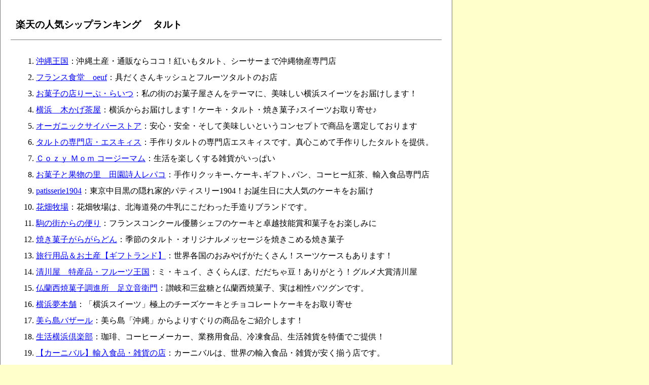

--- FILE ---
content_type: text/html
request_url: http://al.webnavi.info/shop/shop1261/shop37/
body_size: 2252
content:
<!DOCTYPE HTML PUBLIC "-//W3C//DTD HTML 4.01 Transitional//EN">
<html lang="ja">
<head>
<meta http-equiv="Content-Type" content="text/html; charset=Shift_JIS">
<meta name="description" content="楽天市場のタルトのショップランキングの人気ショップランキング。">
<meta name="keywords" content="楽天,人気,ショップ,タルト,洋菓子,スイーツ,順位">
<meta name="robots" content="index,follow">

<title>
タルト
ランキング　楽天の人気ショップランキング
</title>
<link rel="stylesheet" href="http://al.webnavi.info/shop/design.css" type="text/css" media="screen">
</head>

<body>
<div id="a1">
<div id="t1">
<b>
楽天の人気シップランキング　
タルト
</b>
</div>
<div id="c1">
<!--テーブル-->
<ol>
<li><a href="http://mt.afl.rakuten.co.jp/mc/046ef4fe.627176a4/?url=http%3A%2F%2Fm.rakuten.co.jp%2Fokinawaokoku%2F" target="_blank">沖縄王国</a>：沖縄土産・通販ならココ！紅いもタルト、シーサーまで沖縄物産専門店</li>
<li><a href="http://mt.afl.rakuten.co.jp/mc/046ef4fe.627176a4/?url=http%3A%2F%2Fm.rakuten.co.jp%2Foeuf%2F" target="_blank">フランス食堂　oeuf</a>：具だくさんキッシュとフルーツタルトのお店</li>
<li><a href="http://mt.afl.rakuten.co.jp/mc/046ef4fe.627176a4/?url=http%3A%2F%2Fm.rakuten.co.jp%2Fokasiyasan%2F" target="_blank">お菓子の店りーぷ・らいつ</a>：私の街のお菓子屋さんをテーマに、美味しい横浜スイーツをお届けします！</li>
<li><a href="http://mt.afl.rakuten.co.jp/mc/046ef4fe.627176a4/?url=http%3A%2F%2Fm.rakuten.co.jp%2Fkokage%2F" target="_blank">横浜　木かげ茶屋</a>：横浜からお届けします！ケーキ・タルト・焼き菓子♪スイーツお取り寄せ♪</li>
<li><a href="http://mt.afl.rakuten.co.jp/mc/046ef4fe.627176a4/?url=http%3A%2F%2Fm.rakuten.co.jp%2Focs%2F" target="_blank">オーガニックサイバーストア</a>：安心・安全・そして美味しいというコンセプトで商品を選定しております</li>
<li><a href="http://mt.afl.rakuten.co.jp/mc/046ef4fe.627176a4/?url=http%3A%2F%2Fm.rakuten.co.jp%2Ftart%2F" target="_blank">タルトの専門店・エスキィス</a>：手作りタルトの専門店エスキィスです。真心こめて手作りしたタルトを提供。</li>
<li><a href="http://mt.afl.rakuten.co.jp/mc/046ef4fe.627176a4/?url=http%3A%2F%2Fm.rakuten.co.jp%2Fcozymom%2F" target="_blank">Ｃｏｚｙ Ｍｏｍ コージーマム</a>：生活を楽しくする雑貨がいっぱい</li>
<li><a href="http://mt.afl.rakuten.co.jp/mc/046ef4fe.627176a4/?url=http%3A%2F%2Fm.rakuten.co.jp%2Frepaco%2F" target="_blank">お菓子と果物の里　田園詩人レパコ</a>：手作りクッキー､ケーキ､ギフト､パン、コーヒー紅茶、輸入食品専門店</li>
<li><a href="http://mt.afl.rakuten.co.jp/mc/046ef4fe.627176a4/?url=http%3A%2F%2Fm.rakuten.co.jp%2Fp1904%2F" target="_blank">patisserie1904</a>：東京中目黒の隠れ家的パティスリー1904！お誕生日に大人気のケーキをお届け</li>
<li><a href="http://mt.afl.rakuten.co.jp/mc/046ef4fe.627176a4/?url=http%3A%2F%2Fm.rakuten.co.jp%2Fhanabatake%2F" target="_blank">花畑牧場</a>：花畑牧場は、北海道発の牛乳にこだわった手造りブランドです。</li>
<li><a href="http://mt.afl.rakuten.co.jp/mc/046ef4fe.627176a4/?url=http%3A%2F%2Fm.rakuten.co.jp%2Fkomanomati%2F" target="_blank">駒の街からの便り</a>：フランスコンクール優勝シェフのケーキと卓越技能賞和菓子をお楽しみに</li>
<li><a href="http://mt.afl.rakuten.co.jp/mc/046ef4fe.627176a4/?url=http%3A%2F%2Fm.rakuten.co.jp%2Fyagikoubou%2F" target="_blank">焼き菓子がらがらどん</a>：季節のタルト・オリジナルメッセージを焼きこめる焼き菓子</li>
<li><a href="http://mt.afl.rakuten.co.jp/mc/046ef4fe.627176a4/?url=http%3A%2F%2Fm.rakuten.co.jp%2Ftrv%2F" target="_blank">旅行用品＆お土産【ギフトランド】</a>：世界各国のおみやげがたくさん！スーツケースもあります！</li>
<li><a href="http://mt.afl.rakuten.co.jp/mc/046ef4fe.627176a4/?url=http%3A%2F%2Fm.rakuten.co.jp%2Fsakuranbo%2F" target="_blank">清川屋　特産品・フルーツ王国</a>：ミ・キュイ、さくらんぼ、だだちゃ豆！ありがとう！グルメ大賞清川屋</li>
<li><a href="http://mt.afl.rakuten.co.jp/mc/046ef4fe.627176a4/?url=http%3A%2F%2Fm.rakuten.co.jp%2Fotoemon%2F" target="_blank">仏蘭西焼菓子調進所　足立音衛門</a>：讃岐和三盆糖と仏蘭西焼菓子、実は相性バツグンです。</li>
<li><a href="http://mt.afl.rakuten.co.jp/mc/046ef4fe.627176a4/?url=http%3A%2F%2Fm.rakuten.co.jp%2Fyumehonpo%2F" target="_blank">横浜夢本舗</a>：「横浜スイーツ」極上のチーズケーキとチョコレートケーキをお取り寄せ</li>
<li><a href="http://mt.afl.rakuten.co.jp/mc/046ef4fe.627176a4/?url=http%3A%2F%2Fm.rakuten.co.jp%2Fchurashima%2F" target="_blank">美ら島バザール</a>：美ら島「沖縄」からよりすぐりの商品をご紹介します！</li>
<li><a href="http://mt.afl.rakuten.co.jp/mc/046ef4fe.627176a4/?url=http%3A%2F%2Fm.rakuten.co.jp%2Fseikatsu%2F" target="_blank">生活横浜倶楽部</a>：珈琲、コーヒーメーカー、業務用食品、冷凍食品、生活雑貨を特価でご提供！</li>
<li><a href="http://mt.afl.rakuten.co.jp/mc/046ef4fe.627176a4/?url=http%3A%2F%2Fm.rakuten.co.jp%2Fcarnival-shop%2F" target="_blank">【カーニバル】輸入食品・雑貨の店</a>：カーニバルは、世界の輸入食品・雑貨が安く揃う店です。</li>
<li><a href="http://mt.afl.rakuten.co.jp/mc/046ef4fe.627176a4/?url=http%3A%2F%2Fm.rakuten.co.jp%2Fy-chuukagai%2F" target="_blank">横浜中華街通り</a>：中華街の美味しい！をギュッと濃縮してお届け♪横浜中華街通り</li>
</ol>
<!--テーブル終了-->
<hr>

<b>メニュー</b><br>

<br>
<hr>

<a href="http://al.webnavi.info/shop/">トップ</a>
＞
<a href="http://al.webnavi.info/shop/shop1261/shop0/">スイーツ</a>＞<a href="http://al.webnavi.info/shop/shop1261/shop1/">洋菓子</a>＞
タルト
<br>
<hr>
<b>PICK UP</b><br>
<a href="http://al.webnavi.info/shop/shop1021/shop0/">バッグ・小物・ブランド雑貨</a>｜
<a href="http://al.webnavi.info/shop/shop1031/shop0/">ジュエリー・腕時計</a>｜
<a href="http://al.webnavi.info/shop/shop1211/shop0/">インナー・下着・ナイトウエア</a>｜
<a href="http://al.webnavi.info/shop/shop1/shop91/">美容・コスメ・香水</a>｜
<a href="http://al.webnavi.info/shop/shop1241/shop0/">レディースファッション・靴</a>｜
<a href="http://al.webnavi.info/shop/shop1251/shop0/">メンズファッション・靴</a>｜
<a href="http://al.webnavi.info/shop/shop2/shop35/">キッズ・ベビー・マタニティ</a>｜
</div>
<div id="f1">
<!--フッター-->
Copyright &copy; <a href="http://al.webnavi.info/">al.webnavi.info</a> All Rights Reserved.

</div>

</div>
</body>
</html>



--- FILE ---
content_type: text/css
request_url: http://al.webnavi.info/shop/design.css
body_size: 632
content:
body{
	padding:0px;
	margin:0px;
	text-align:center;
	background-color:#ffffcc;
}

#a1{ /*全体枠*/
	text-align:left;
	line-height:200%;
	padding:20px;
	margin:0px;
	width:850px;
	background-color:#ffffff;
	border-left:1px solid #777777;
	border-right:1px solid #777777;
}

#t1{ /*トップ*/
	padding:10px;
	font-size:120%;
	line-height:200%;
	border-bottom:1px solid #777777;
}

#c1{ /*コンテンツ枠*/
	padding:10px;
	line-height:200%;
	border-bottom:1px solid #777777;
	clear:left;
}

#d1{ /*　見だし　*/
	padding-top: 5px;
	padding-bottom: 5px;
	padding-left: 15px;
	padding-right: 15px;
	line-height:200%;
	background-color:#77ddff;
	border:1px solid #77ddff;
	color:#ffffff;
}

#d2{ /*　コンテンツ　*/
	padding:10px;
	line-height:200%;
	border:2px solid #77ddff;
}

#f1{ /*フッター*/
	padding:1px;
	text-align:center;
	line-height:200%;
}


#g0{ /*枠*/
	margin:0ps;
	padding:0px;
	clear:left;
	width:720px;
	height:150px;
}
#g1{ /*画像左*/
	margin:0ps;
	padding:5px;
	text-align:center;
	width:150px;
	height:150px;
	float:left;
}
#g2{ /*タイトル*/
	margin:0ps;
	padding:5px;
	width:570px;
	height:30px;
	float:left;	
}
#g3{ /*コメント*/
	margin:0ps;
	padding:5px;
	width:570px;
	height:120px;
	float:left;
}
#g5{ /**/
	margin:0ps;
	padding-top:20px;
	padding-bottom:20px;
	padding-left:5px;
	padding-right:5px;
	text-align:center;
	/*vertical-align:middle;*/
	width:125px;
	height:125px;
	background-color:#ccccff;
}

#menu0{
	padding-left:30px;
	padding-right:30px;
	padding-bottom:20px;
	padding-top:20px;
	line-height:200%;
	background-color:#ffffcc;
	border-left:1px solid #777777;
	border-right:1px solid #777777;
}

#menu1{
	padding-left:30px;
	padding-right:30px;
	padding-bottom:20px;
	padding-top:0px;
	line-height:200%;
}

H1{
	font-size:150%;
}

H3{
	padding:0px;
	margin:0px;
}